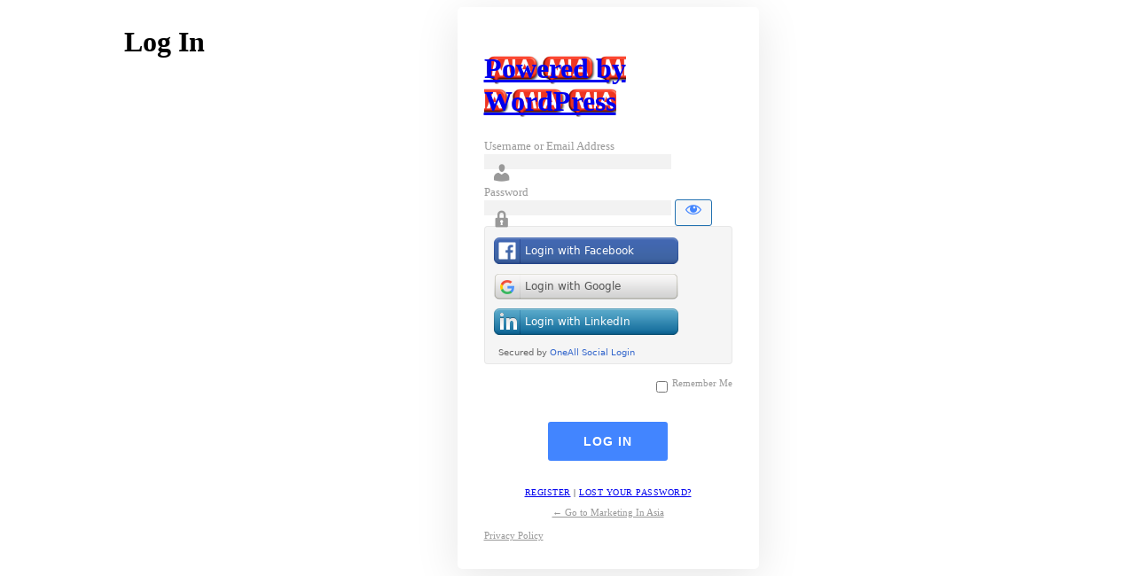

--- FILE ---
content_type: text/html; charset=UTF-8
request_url: https://www.marketinginasia.com/wsrjnwe/?redirect_to=https%3A%2F%2Fwww.marketinginasia.com%2Fculture-first-strategy-second-middle-managements-role-in-change-progress-catalysts-or-innovation-barriers%2F
body_size: 4200
content:
<!DOCTYPE html>
	<html lang="en-US">
	<head>
	<meta http-equiv="Content-Type" content="text/html; charset=UTF-8" />
	<title>Log In &lsaquo; Marketing In Asia &#8212; WordPress</title>
	<style>
.login.rb-login-screen h1 a { height: 60px; width: 100%; max-width: 300px; background-size: contain; background-image: url(https://www.marketinginasia.com/wp-content/uploads/2023/01/MIA-Favicon-3D-1.png); }body.rb-login-screen #login { margin-left: auto; margin-right: auto}body.login { background-repeat : no-repeat;background-size : cover;background-attachment : fixed;background-position : center center;}
</style>
<meta name='robots' content='noindex, follow' />
<link rel='dns-prefetch' href='//accounts.google.com' />
<link href='https://fonts.gstatic.com' crossorigin rel='preconnect' />
<script src="https://www.marketinginasia.com/wp-includes/js/jquery/jquery.min.js?ver=3.7.1" id="jquery-core-js"></script>
<script src="https://www.marketinginasia.com/wp-includes/js/jquery/jquery-migrate.min.js?ver=3.4.1" id="jquery-migrate-js"></script>
<link rel='stylesheet' id='dashicons-css' href='https://www.marketinginasia.com/wp-includes/css/dashicons.min.css?ver=6.9' media='all' />
<link rel='stylesheet' id='buttons-css' href='https://www.marketinginasia.com/wp-includes/css/buttons.min.css?ver=6.9' media='all' />
<link rel='stylesheet' id='forms-css' href='https://www.marketinginasia.com/wp-admin/css/forms.min.css?ver=6.9' media='all' />
<link rel='stylesheet' id='l10n-css' href='https://www.marketinginasia.com/wp-admin/css/l10n.min.css?ver=6.9' media='all' />
<link rel='stylesheet' id='login-css' href='https://www.marketinginasia.com/wp-admin/css/login.min.css?ver=6.9' media='all' />
<link rel='stylesheet' id='rb-admin-screen-css' href='https://www.marketinginasia.com/wp-content/plugins/foxiz-core/assets/admin-screen.css?ver=1.9.3' media='all' />

 <!-- OneAll.com / Social Login for WordPress / v5.9.0 -->
<script data-cfasync="false" type="text/javascript">
 (function() {
  var oa = document.createElement('script'); oa.type = 'text/javascript';
  oa.async = true; oa.src = 'https://marketinginasiacom.api.oneall.com/socialize/library.js';
  var s = document.getElementsByTagName('script')[0]; s.parentNode.insertBefore(oa, s);
 })();
</script>
<style>.oneall_social_login + p.comment-notes{margin-top: 10px !important;}#login #loginform .oneall_social_login{background-color: rgba(0, 0, 0, 0.04);padding: 10px 10px 0 10px;margin-bottom: 10px;border: 1px solid rgba(0, 0, 0, 0.06);border-radius: 4px;}</style><style type="text/css">.rb-login-screen .message.register{ display:none; }</style><style type="text/css">
    #filter-by-format{
    display:none;
}
        h1 a { background-image:url(https://www.marketinginasia.com/wp-content/uploads/2022/05/MIA-Favicon-3D.png) !important; width:300px !important;}
    }
    </style>    <!-- Google Tag Manager -->
    <script>(function(w,d,s,l,i){w[l]=w[l]||[];w[l].push({'gtm.start':
    new Date().getTime(),event:'gtm.js'});var f=d.getElementsByTagName(s)[0],
    j=d.createElement(s),dl=l!='dataLayer'?'&l='+l:'';j.async=true;j.src=
    'https://www.googletagmanager.com/gtm.js?id='+i+dl;f.parentNode.insertBefore(j,f);
    })(window,document,'script','dataLayer','GTM-ND6JFXT');</script>
    <!-- End Google Tag Manager -->
    	<meta name='referrer' content='strict-origin-when-cross-origin' />
		<meta name="viewport" content="width=device-width, initial-scale=1.0" />
	<link rel="icon" href="https://www.marketinginasia.com/wp-content/uploads/2022/05/cropped-MIA-Black-background-Favicon-32x32.png" sizes="32x32" />
<link rel="icon" href="https://www.marketinginasia.com/wp-content/uploads/2022/05/cropped-MIA-Black-background-Favicon-192x192.png" sizes="192x192" />
<link rel="apple-touch-icon" href="https://www.marketinginasia.com/wp-content/uploads/2022/05/cropped-MIA-Black-background-Favicon-180x180.png" />
<meta name="msapplication-TileImage" content="https://www.marketinginasia.com/wp-content/uploads/2022/05/cropped-MIA-Black-background-Favicon-270x270.png" />
	</head>
	<body class="login no-js login-action-login wp-core-ui  locale-en-us rb-login-screen style-1">
	<script>
document.body.className = document.body.className.replace('no-js','js');
</script>

	<div class="rb-login-outer">			<h1 class="screen-reader-text">Log In</h1>
			<div id="login">
		<h1 role="presentation" class="wp-login-logo"><a href="https://www.marketinginasia.com/">Powered by WordPress</a></h1>
	
		<form name="loginform" id="loginform" action="https://www.marketinginasia.com/wsrjnwe/" method="post">
			<p>
				<label for="user_login">Username or Email Address</label>
				<input type="text" name="log" id="user_login" class="input" value="" size="20" autocapitalize="off" autocomplete="username" required="required" />
			</p>

			<div class="user-pass-wrap">
				<label for="user_pass">Password</label>
				<div class="wp-pwd">
					<input type="password" name="pwd" id="user_pass" class="input password-input" value="" size="20" autocomplete="current-password" spellcheck="false" required="required" />
					<button type="button" class="button button-secondary wp-hide-pw hide-if-no-js" data-toggle="0" aria-label="Show password">
						<span class="dashicons dashicons-visibility" aria-hidden="true"></span>
					</button>
				</div>
			</div>
			 <!-- OneAll.com / Social Login for WordPress / v5.9.0 -->
<div class="oneall_social_login">
 <div class="oneall_social_login_providers" id="oneall_social_login_providers_3811458"></div>
 <script data-cfasync="false" type="text/javascript">
  var _oneall = _oneall || [];
  _oneall.push(['social_login', 'set_providers', ['facebook','google','linkedin']]);
  _oneall.push(['social_login', 'set_callback_uri', (window.location.href + ((window.location.href.split('?')[1] ? '&amp;': '?') + "oa_social_login_source=login"))]);
  _oneall.push(['social_login', 'set_custom_css_uri', 'https://secure.oneallcdn.com/css/api/socialize/themes/wordpress/modern.css']);
  _oneall.push(['social_login', 'do_render_ui', 'oneall_social_login_providers_3811458']);
 </script>
</div>			<p class="forgetmenot"><input name="rememberme" type="checkbox" id="rememberme" value="forever"  /> <label for="rememberme">Remember Me</label></p>
			<p class="submit">
				<input type="submit" name="wp-submit" id="wp-submit" class="button button-primary button-large" value="Log In" />
									<input type="hidden" name="redirect_to" value="https://www.marketinginasia.com/culture-first-strategy-second-middle-managements-role-in-change-progress-catalysts-or-innovation-barriers/" />
									<input type="hidden" name="testcookie" value="1" />
			</p>
		</form>

					<p id="nav">
				<a rel="nofollow" class="wp-login-register" href="https://www.marketinginasia.com/wsrjnwe/?action=register">Register</a> | <a class="wp-login-lost-password" href="https://www.marketinginasia.com/wsrjnwe/?action=lostpassword">Lost your password?</a>			</p>
			<script>
function wp_attempt_focus() {setTimeout( function() {try {d = document.getElementById( "user_login" );d.focus(); d.select();} catch( er ) {}}, 200);}
wp_attempt_focus();
if ( typeof wpOnload === 'function' ) { wpOnload() }
</script>
		<p id="backtoblog">
			<a href="https://www.marketinginasia.com/">&larr; Go to Marketing In Asia</a>		</p>
		<div class="privacy-policy-page-link"><a class="privacy-policy-link" href="https://www.marketinginasia.com/privacy-policy/" rel="privacy-policy">Privacy Policy</a></div>	</div>
		
	</div><script id="thickbox-js-extra">
var thickboxL10n = {"next":"Next \u003E","prev":"\u003C Prev","image":"Image","of":"of","close":"Close","noiframes":"This feature requires inline frames. You have iframes disabled or your browser does not support them.","loadingAnimation":"https://www.marketinginasia.com/wp-includes/js/thickbox/loadingAnimation.gif"};
//# sourceURL=thickbox-js-extra
</script>
<script src="https://www.marketinginasia.com/wp-includes/js/thickbox/thickbox.js?ver=3.1-20121105" id="thickbox-js"></script>
<script src="https://www.marketinginasia.com/wp-includes/js/underscore.min.js?ver=1.13.7" id="underscore-js"></script>
<script src="https://www.marketinginasia.com/wp-includes/js/shortcode.min.js?ver=6.9" id="shortcode-js"></script>
<script src="https://www.marketinginasia.com/wp-admin/js/media-upload.min.js?ver=6.9" id="media-upload-js"></script>
<script id="jquery-form-validation-js-extra">
var swpmFbValidation = {"str":{"checkOne":"Please check at least one."}};
//# sourceURL=jquery-form-validation-js-extra
</script>
<script src="https://www.marketinginasia.com/wp-content/plugins/swpm-form-builder/js/jquery.validate.min.js?ver=5.0.9" id="jquery-form-validation-js"></script>
<script src="https://www.marketinginasia.com/wp-content/plugins/swpm-form-builder/js/swpm-validation.js?ver=5.0.9" id="swpm-form-builder-validation-js"></script>
<script src="https://www.marketinginasia.com/wp-content/plugins/swpm-form-builder/js/jquery.metadata.js?ver=5.0.9" id="swpm-form-builder-metadata-js"></script>
<script src="https://www.marketinginasia.com/wp-content/plugins/swpm-form-builder/js/i18n/validate/messages-en_US.js?ver=1.9.0" id="swpm-validation-i18n-js"></script>
<script src="https://accounts.google.com/gsi/client?ver=6.9" id="one-tap-client-js-js"></script>
<script src="https://www.marketinginasia.com/wp-includes/js/clipboard.min.js?ver=2.0.11" id="clipboard-js"></script>
<script id="zxcvbn-async-js-extra">
var _zxcvbnSettings = {"src":"https://www.marketinginasia.com/wp-includes/js/zxcvbn.min.js"};
//# sourceURL=zxcvbn-async-js-extra
</script>
<script src="https://www.marketinginasia.com/wp-includes/js/zxcvbn-async.min.js?ver=1.0" id="zxcvbn-async-js"></script>
<script src="https://www.marketinginasia.com/wp-includes/js/dist/hooks.min.js?ver=dd5603f07f9220ed27f1" id="wp-hooks-js"></script>
<script src="https://www.marketinginasia.com/wp-includes/js/dist/i18n.min.js?ver=c26c3dc7bed366793375" id="wp-i18n-js"></script>
<script id="wp-i18n-js-after">
wp.i18n.setLocaleData( { 'text direction\u0004ltr': [ 'ltr' ] } );
wp.i18n.setLocaleData( { 'text direction\u0004ltr': [ 'ltr' ] } );
//# sourceURL=wp-i18n-js-after
</script>
<script id="password-strength-meter-js-extra">
var pwsL10n = {"unknown":"Password strength unknown","short":"Very weak","bad":"Weak","good":"Medium","strong":"Strong","mismatch":"Mismatch"};
//# sourceURL=password-strength-meter-js-extra
</script>
<script src="https://www.marketinginasia.com/wp-admin/js/password-strength-meter.min.js?ver=6.9" id="password-strength-meter-js"></script>
<script id="wp-util-js-extra">
var _wpUtilSettings = {"ajax":{"url":"/wp-admin/admin-ajax.php"}};
//# sourceURL=wp-util-js-extra
</script>
<script src="https://www.marketinginasia.com/wp-includes/js/wp-util.min.js?ver=6.9" id="wp-util-js"></script>
<script src="https://www.marketinginasia.com/wp-includes/js/dist/dom-ready.min.js?ver=f77871ff7694fffea381" id="wp-dom-ready-js"></script>
<script src="https://www.marketinginasia.com/wp-includes/js/dist/a11y.min.js?ver=cb460b4676c94bd228ed" id="wp-a11y-js"></script>
<script id="user-profile-js-extra">
var userProfileL10n = {"user_id":"0","nonce":"7ef1c38c39"};
//# sourceURL=user-profile-js-extra
</script>
<script src="https://www.marketinginasia.com/wp-admin/js/user-profile.min.js?ver=6.9" id="user-profile-js"></script>
			<div id="g_id_onload"
				data-client_id="942798170700-7g38jsefrmefvi3d38drr1ucc61j9piu.apps.googleusercontent.com"
				data-auto_select="false"
				data-login_uri="https://www.marketinginasia.com/?gotl-signin"
				data-wpnonce="a07833506a"
				data-redirect_uri="https://www.marketinginasia.com?ts=1765699633"
				data-use_fedcm_for_prompt="true">
			</div>
					<script type="text/javascript">
			jQuery("#wp-login-google-login-button").prependTo("#loginform");
		</script>
			</body>
	</html>
	

--- FILE ---
content_type: text/css; charset=UTF-8
request_url: https://www.marketinginasia.com/wp-content/plugins/foxiz-core/assets/admin-screen.css?ver=1.9.3
body_size: 622
content:
.login.rb-login-screen form {
    overflow: visible;
    padding: 0;
    border: none;
    background: none;
    box-shadow: none;
}

.rb-login-screen #login {
    -webkit-box-sizing: border-box;
    box-sizing: border-box;
    width: 100%;
    max-width: 340px;
    margin-left: 0;
    padding: 30px;
    border-radius: 5px;
    background: #fff;
    box-shadow: 0 10px 50px rgba(0, 0, 0, .1);
}

.rb-login-outer {
    display: flex;
    align-items: flex-start;
    max-width: 1000px;
    height: 100%;
    margin: auto;
    padding-right: 20px;
    padding-left: 20px;
}

.login-action-confirm_admin_email #login {
    margin-top: auto;
}

.rb-login-screen h1,
.login.rb-login-screen h1 a {
    outline: none !important;
    box-shadow: none !important;
}

.login.rb-login-screen form .input,
.login.rb-login-screen form .input#wp-submit,
.login.rb-login-screen form input[type=checkbox],
.login.rb-login-screen input[type=text],
.login.rb-login-screen input[type=password] {
    margin-right: 0;
    border: none;
    outline: none !important;
    background-color: rgba(0, 0, 0, .05);
    box-shadow: none !important;
}

.login.rb-login-screen input[type=text],
.login.rb-login-screen input[type=password],
.login.rb-login-screen input[type=email] {
    padding-left: 40px;
}

.rb-login-screen label {
    font-size: 13px;
    position: relative;
    margin-bottom: 7px;
    color: #999;
}

.rb-login-screen form .forgetmenot {
    display: flex;
    float: none;
    align-items: center;
    justify-content: flex-end;
}

.rb-login-screen form .forgetmenot label {
    font-size: 11px;
    line-height: 1;
    margin-left: 5px;
}

.rb-login-screen #login form p.submit {
    display: flex;
    justify-content: center;
    margin-top: 20px;
    padding: 10px;
}

.rb-login-screen input#wp-submit {
    font-size: 14px;
    font-weight: 700;
    line-height: 1;
    padding: 15px 40px;
    -webkit-transition: all .3s;
    transition: all .3s;
    letter-spacing: .07em;
    text-transform: uppercase;
    border: none;
    background-color: #4285ff;
}

.rb-login-screen input#wp-submit:hover {
    -webkit-box-shadow: 1px 5px 20px #4285ff80 !important;
    box-shadow: 1px 5px 20px #4285ff80 !important;
}

.rb-login-screen label[for='user_login']:before,
.rb-login-screen label[for='user_pass']:before,
.rb-login-screen label[for='user_email']:before {
    font-family: dashicons;
    font-size: 24px;
    line-height: var(--height-40);
    position: absolute;
    z-index: 1;
    top: calc(100% + 10px);
    left: 0;
    display: block;
    width: 40px;
    height: 40px;
    content: '\f110';
    /*color: #82aeff;*/
    text-align: center;
}

.rb-login-screen label[for='user_pass']:before {
    content: '\f160';
}

.rb-login-screen label[for='user_email']:before {
    content: '\f465';
}

.rb-login-screen .button.wp-hide-pw .dashicons {
    color: #4285ff;
}

.rb-login-screen #backtoblog,
.rb-login-screen .privacy-policy-link {
    font-size: 11px;
    margin-bottom: 0;
    text-align: center;
}

.rb-login-screen #backtoblog a,
.rb-login-screen .privacy-policy-link {
    color: #999;
}

.rb-login-screen .privacy-policy-page-link {
    margin-top: 10px;
    margin-bottom: 0;
}

.rb-login-screen #nav {
    font-size: 10px;
    margin-top: 20px;
    text-align: center;
    letter-spacing: .05em;
    text-transform: uppercase;
}

.rb-login-screen #reg_passmail {
    font-size: 13px;
    font-style: italic;
    color: #999;
}

.rb-login-screen.login #login_error,
.rb-login-screen.login .message,
.rb-login-screen.login .success {
    background-color: rgba(0, 0, 0, .05);
    box-shadow: none;
}

.rb-login-screen .message.register {
    font-weight: 700;
    text-align: center;
    border: none;
    border-bottom: 3px dashed #eee;
    border-radius: 0;
    background-color: transparent;
}

body.rtl.rb-login-screen label[for='user_login']:before,
body.rtl.rb-login-screen label[for='user_pass']:before,
body.rtl.rb-login-screen label[for='user_email']:before {
    right: 0;
    left: auto;
}

body.rtl.login.rb-login-screen input[type=text],
body.rtl.login.rb-login-screen input[type=password],
body.rtl.login.rb-login-screen input[type=email] {
    padding-right: 40px;
    padding-left: 0;
}

@media (max-width: 1024px) {
    body.rb-login-screen #login {
        margin-right: auto !important;
        margin-left: auto !important;
    }
}

--- FILE ---
content_type: text/plain
request_url: https://www.google-analytics.com/j/collect?v=1&_v=j102&a=1807676690&t=pageview&_s=1&dl=https%3A%2F%2Fwww.marketinginasia.com%2Fwsrjnwe%2F%3Fredirect_to%3Dhttps%253A%252F%252Fwww.marketinginasia.com%252Fculture-first-strategy-second-middle-managements-role-in-change-progress-catalysts-or-innovation-barriers%252F&ul=en-us%40posix&dt=Log%20In%20%E2%80%B9%20Marketing%20In%20Asia%20%E2%80%94%20WordPress&sr=1280x720&vp=1280x720&_u=YEBAAEABAAAAACAAI~&jid=1746647640&gjid=219748381&cid=1138439646.1765699636&tid=UA-204813142-1&_gid=553866489.1765699636&_r=1&_slc=1&gtm=45He5ca1n81ND6JFXTv9127055566za200zd9127055566&gcd=13l3l3l3l1l1&dma=0&tag_exp=103116026~103200004~104527907~104528500~104684208~104684211~105391253~115583767~115616986~115938465~115938469~116184927~116184929~116217636~116217638~116251938~116251940&z=755503807
body_size: -452
content:
2,cG-JSKNHGD08W